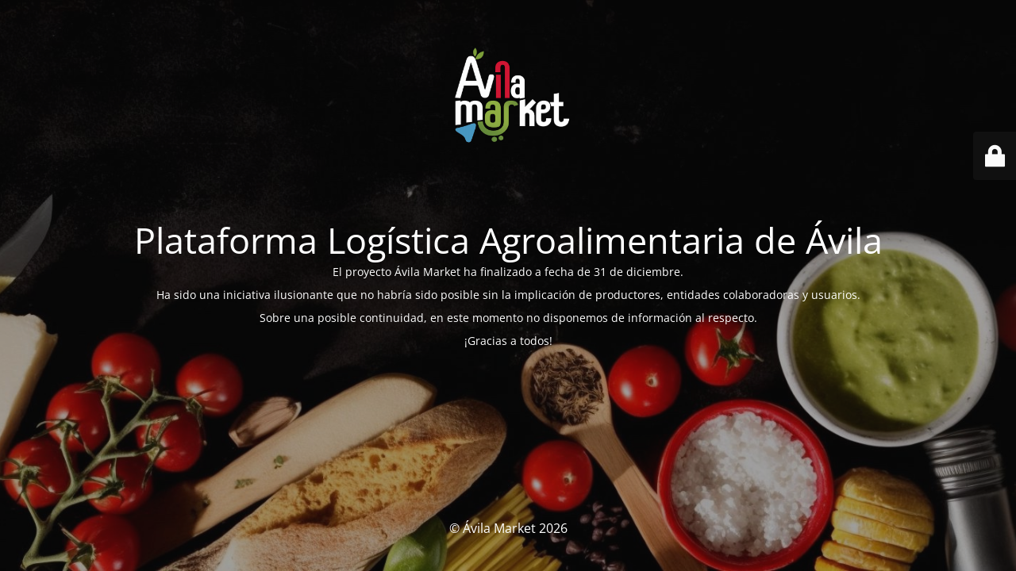

--- FILE ---
content_type: text/html; charset=UTF-8
request_url: https://avilamarket.es/etiqueta-producto/miel/
body_size: 1857
content:
<!DOCTYPE html>
<html lang="es">
<head>
	<meta charset="UTF-8" />
	<title>Ávila Market | Plataforma Logística Agroalimentaria de Ávila</title>	<link rel="icon" href="https://avilamarket.es/wp-content/uploads/2023/08/cropped-AVILAMARKET_ICO-min-32x32.png" sizes="32x32" />
<link rel="icon" href="https://avilamarket.es/wp-content/uploads/2023/08/cropped-AVILAMARKET_ICO-min-192x192.png" sizes="192x192" />
<link rel="apple-touch-icon" href="https://avilamarket.es/wp-content/uploads/2023/08/cropped-AVILAMARKET_ICO-min-180x180.png" />
<meta name="msapplication-TileImage" content="https://avilamarket.es/wp-content/uploads/2023/08/cropped-AVILAMARKET_ICO-min-270x270.png" />
	<meta name="viewport" content="width=device-width, maximum-scale=1, initial-scale=1, minimum-scale=1">
	<meta name="description" content="Productos abulenses con envío gratis"/>
	<meta http-equiv="X-UA-Compatible" content="" />
	<meta property="og:site_name" content="Ávila Market - Productos abulenses con envío gratis"/>
	<meta property="og:title" content="Ávila Market | Plataforma Logística Agroalimentaria de Ávila"/>
	<meta property="og:type" content="Maintenance"/>
	<meta property="og:url" content="https://avilamarket.es"/>
	<meta property="og:description" content="El proyecto Ávila Market ha finalizado a fecha de 31 de diciembre.

Ha sido una iniciativa ilusionante que no habría sido posible sin la implicación de productores, entidades colaboradoras y usuarios.

Sobre una posible continuidad, en este momento no disponemos de información al respecto.

¡Gracias a todos!"/>
				<meta property="og:image" content="https://avilamarket.es/wp-content/uploads/2025/12/ChatGPT-Image-31-dic-2025-20_56_02-min.png" />
			<meta property="og:image:url" content="https://avilamarket.es/wp-content/uploads/2025/12/ChatGPT-Image-31-dic-2025-20_56_02-min.png"/>
			<meta property="og:image:secure_url" content="https://avilamarket.es/wp-content/uploads/2025/12/ChatGPT-Image-31-dic-2025-20_56_02-min.png"/>
			<meta property="og:image:type" content="png"/>
			<link rel="profile" href="http://gmpg.org/xfn/11" />
	<link rel="pingback" href="https://avilamarket.es/xmlrpc.php" />
	<link rel='stylesheet' id='mtnc-style-css' href='https://avilamarket.es/wp-content/plugins/maintenance/load/css/style.css?ver=1767209679' type='text/css' media='all' />
<link rel='stylesheet' id='mtnc-fonts-css' href='https://avilamarket.es/wp-content/plugins/maintenance/load/css/fonts.css?ver=1767209679' type='text/css' media='all' />
<style type="text/css">body {background-color: #111111}.preloader {background-color: #111111}body {font-family: Open Sans; }.site-title, .preloader i, .login-form, .login-form a.lost-pass, .btn-open-login-form, .site-content, .user-content-wrapper, .user-content, footer, .maintenance a{color: #ffffff;} a.close-user-content, #mailchimp-box form input[type="submit"], .login-form input#submit.button  {border-color:#ffffff} input[type="submit"]:hover{background-color:#ffffff} input:-webkit-autofill, input:-webkit-autofill:focus{-webkit-text-fill-color:#ffffff} body &gt; .login-form-container{background-color:#111111}.btn-open-login-form{background-color:#111111}input:-webkit-autofill, input:-webkit-autofill:focus{-webkit-box-shadow:0 0 0 50px #111111 inset}input[type='submit']:hover{color:#111111} #custom-subscribe #submit-subscribe:before{background-color:#111111} </style>    
    <!--[if IE]><script type="text/javascript" src="https://avilamarket.es/wp-content/plugins/maintenance/load/js/jquery.backstretch.min.js"></script><![endif]--><link rel="stylesheet" href="https://fonts.bunny.net/css?family=Open%20Sans:300,300italic,regular,italic,600,600italic,700,700italic,800,800italic:300"></head>

<body data-cmplz=1 class="maintenance ">

<div class="main-container">
	<div class="preloader"><i class="fi-widget"></i></div>	<div id="wrapper">
		<div class="center logotype">
			<header>
				        <div class="logo-box" rel="home">
            <img src="https://avilamarket.es/wp-content/uploads/2025/12/ChatGPT-Image-31-dic-2025-20_56_02-min.png" srcset="https://avilamarket.es/wp-content/uploads/2025/12/ChatGPT-Image-31-dic-2025-20_56_02-min.png 2x" width="220"  alt="logo">
        </div>
    			</header>
		</div>
		<div id="content" class="site-content">
			<div class="center">
                <h2 class="heading font-center" style="font-weight:300;font-style:normal">Plataforma Logística Agroalimentaria de Ávila</h2><div class="description" style="font-weight:300;font-style:normal"><p>El proyecto Ávila Market ha finalizado a fecha de 31 de diciembre.</p>
<p>Ha sido una iniciativa ilusionante que no habría sido posible sin la implicación de productores, entidades colaboradoras y usuarios.</p>
<p>Sobre una posible continuidad, en este momento no disponemos de información al respecto.</p>
<p>¡Gracias a todos!</p>
</div>			</div>
		</div>
	</div> <!-- end wrapper -->
	<footer>
		<div class="center">
			<div style="font-weight:300;font-style:normal">© Ávila Market 2026</div>		</div>
	</footer>
					<picture class="bg-img">
						<img class="skip-lazy" src="https://avilamarket.es/wp-content/uploads/2025/12/avila_market_maintenance.jpg">
		</picture>
	</div>

	<div class="login-form-container">
		<input type="hidden" id="mtnc_login_check" name="mtnc_login_check" value="ca1f752d3b" /><input type="hidden" name="_wp_http_referer" value="/etiqueta-producto/miel/" /><form id="login-form" class="login-form" method="post"><label>Acceso del usuario</label><span class="login-error"></span><span class="licon user-icon"><input type="text" name="log" id="log" value="" size="20" class="input username" placeholder="Nombre de usuario" /></span><span class="picon pass-icon"><input type="password" name="pwd" id="login_password" value="" size="20" class="input password" placeholder="Contraseña" /></span><a class="lost-pass" href="https://avilamarket.es/wp-login.php?action=lostpassword">Contraseña perdida</a><input type="submit" class="button" name="submit" id="submit" value="Acceder" /><input type="hidden" name="is_custom_login" value="1" /><input type="hidden" id="mtnc_login_check" name="mtnc_login_check" value="ca1f752d3b" /><input type="hidden" name="_wp_http_referer" value="/etiqueta-producto/miel/" /></form>		    <div id="btn-open-login-form" class="btn-open-login-form">
        <i class="fi-lock"></i>

    </div>
    <div id="btn-sound" class="btn-open-login-form sound">
        <i id="value_botton" class="fa fa-volume-off" aria-hidden="true"></i>
    </div>
    	</div>
<script type="text/javascript" src="https://avilamarket.es/wp-includes/js/jquery/jquery.min.js?ver=3.7.1" id="jquery-core-js"></script>
<script type="text/javascript" src="https://avilamarket.es/wp-includes/js/jquery/jquery-migrate.min.js?ver=3.4.1" id="jquery-migrate-js"></script>
<script type="text/javascript" id="_frontend-js-extra">
/* <![CDATA[ */
var mtnc_front_options = {"body_bg":"https://avilamarket.es/wp-content/uploads/2025/12/avila_market_maintenance.jpg","gallery_array":[],"blur_intensity":"5","font_link":["Open Sans:300,300italic,regular,italic,600,600italic,700,700italic,800,800italic:300"]};
//# sourceURL=_frontend-js-extra
/* ]]> */
</script>
<script type="text/javascript" src="https://avilamarket.es/wp-content/plugins/maintenance/load/js/jquery.frontend.js?ver=1767209679" id="_frontend-js"></script>

</body>
</html>
